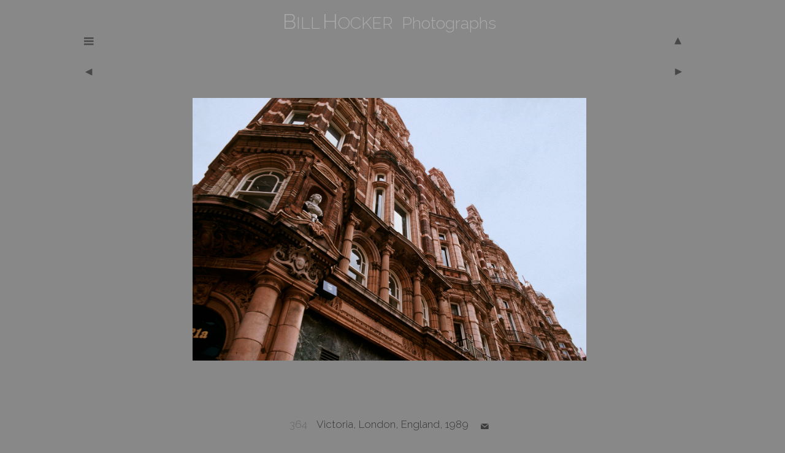

--- FILE ---
content_type: text/html; charset=UTF-8
request_url: https://billhocker.com/album.php?id=364
body_size: 3392
content:

 

<!DOCTYPE HTML >
<HTML lang="en">
<HEAD>
<Title>Bill Hocker | England | 364</title>
<LINK REL="shortcut icon" HREF="/images/menuB.ico">
<LINK REL="apple-touch-icon" HREF="/images/appiconB.jpg">
<meta name="description" content="An archive of images from a lifetime of travel">

<meta property="og:title" content="Bill Hocker | Photographs">
<meta property="og:description" content="An archive of images from a lifetime of travel">
<meta property="og:image" content="https://billhocker.com/og-image.png">
<meta property="og:url" content="https://billhocker.com">
<meta name="twitter:title" content="Bill Hocker | Photographs">
<meta name="twitter:description" content="An archive of images from a lifetime of travel">
<meta name="twitter:url" content="https://billhocker.com/twitter-image.png">
<meta name="twitter:card" content="summary">


 
<meta name="viewport" content="width=device-width"><meta name="verify-v1" content="c/3sDMIjBMNl19McQUzZqPwq6RbSfGApRKA3MyCMIx4=">
<link href='https://fonts.googleapis.com/css?family=Raleway:300' rel='stylesheet' type='text/css' />

<!-- Global site tag (gtag.js) - Google Analytics -->

	<script async src="https://www.googletagmanager.com/gtag/js?id=UA-93356203-1"></script>
	<script>
	  window.dataLayer = window.dataLayer || [];
	  function gtag(){dataLayer.push(arguments);}
	  gtag('js', new Date());
		gtag('config', 'UA-93356203-1');
	</script>

<script src="https://code.jquery.com/jquery-1.12.4.min.js"></script>
<script>
	$(window).on('load', function() { //$(document).ready(
		 //function(){
			$("a.go").click(function(event){
				event.preventDefault();
				linkLocation = this.href;
				$("#contents").fadeOut(400,redirectPage); 
				$("#lgphoto").fadeOut(400,redirectPage); 
				$("#caption").fadeOut(400,redirectPage); 
	
				function redirectPage() {
					window.location = (linkLocation);
				}
			});
			$("#contents").fadeIn(700);
			$("#lgphoto").fadeIn(700);
			$("#caption").fadeIn(700);
		//$(document).ready(resized);
		}
	);
</script>

<script>
	
	function onkeyevent(event){
		if(event.shiftKey==1){
			window.location.href="/update.php?id=364";
			return;
		}else{
			return false;
		 }
  	}
  	
	

	function showhide(id) {
		 if(document.getElementById) {
			if(document.getElementById(id).style.display != "none"){document.getElementById(id).style.display = "none";}
			else{document.getElementById(id).style.display = "block";}
			//return false;
		}
	}
	
	function showmap(info) {
		window.name="map";
		url="map.php?q="+info;
		setwin = window.open(url,"set","toolbar=1,location=1,directories=1,status=0,menubar=1,scrollbars=0,resizable=yes,width=700,height=750,left=10");
		setwin.focus();
	}
	
	function show(id) {
		 if(document.getElementById) {
			document.getElementById(id).style.display = "block";
			//return false;
		}
	}
	function hide(id) {
		if(document.getElementById) {
			document.getElementById(id).style.display = "none";
		}
	}

	function enlarge(){
		window.location.href="/photo.php?id=364";
	}
	
	function downloadoriginal(lgsrc){
		var yesno=confirm("Original digital images and transparency scans may benefit from sharpening prior to printing.  Also original transparency scans may still have dust spots that may show up in printing. ");
		 if(yesno==true){
		 window.location.href="/"+lgsrc;
		 }
	}
	function zoomed(e){
		var obj=document.getElementById('lgphoto');
		var xoffset=$("#lgphoto").offset().left-document.body.scrollLeft;
		var yoffset=$("#lgphoto").offset().top;
		var rect = obj.getBoundingClientRect();
		var rectw= "1500"/rect.width;
		var recth= "1000"/rect.height;
		if(!e) e=window.event;
		var xleft=Math.round((-e.clientX+xoffset)*rectw)+150;
		var ytop=Math.round((-e.clientY+yoffset)*recth)+75;
		document.getElementById("bigimg").style.left = xleft+"px";
		document.getElementById("bigimg").style.top = ytop+"px";
		document.getElementById("zoombox").style.left =window.innerWidth/2-160+"px";
		show("zoombox");
	}
	
</script>




<style>
	html { overflow-y: scroll; }
	input{font-family:sans-serif,arial;}
	textarea {font-family:raleway,sans-serif;}
	body{background-color:#888;color:#353535;} 
	
	li {display:inline-block;}
	#anchor {scroll-margin-top:100px; scroll-snap-margin-top:100px;}
	/*#anchor{ margin-top:-150px;padding-bottom:150px;}*/
	#mount {border-left:1px solid #555;border-top:1px solid #555;margin:auto;margin-top:-4px;font-family:raleway, sans-serif;font-size:16px;min-height:205px;}
	 #mount {width:190px;}	
	ul {margin-left:-42px;}
	#thumbs{position:relative;margin:auto;text-align:center;max-width:820px;border:px solid blue;}
	
	#main {position:absolute;text-align:center; margin:auto;left:0px; right:0px;padding:0px 10px 10px 0px;top:0px;height:93%;border:0px solid white;font-size:17px;line-height17px;}
	#contents {position:relative;text-align:center;min-width:390px;max-width:100%;margin:auto; padding:3px;display:none;border:0px solid red;}	
	#menu {position:absolute;top:50px;left:8%;width:80px;background-color:#888;text-align:left;padding-left:10px;border:1px solid #555;display:none;z-index:6;line-height:25px;}
	#menubtn {position:absolute;top:50px;left:10%;z-index:7;width:35px;}
	#logo {position:relative;text-align:center;width:400px;color:#aaa;margin:auto;top:15px;border:0px solid white;}
	#lgphoto{position:relative;height:64%;margin:auto;margin-top:120px;z-index:1;overflow:auto;display:none;border:0px solid blue;}
		#caption {position:absolute;width:100%;top:98%;margin:auto;text-align:center;display:none;}
	#share {position:absolute;width:140px;top:80px;left:84%;border:0px;}
	#btn,#btn4 {position:absolute;width:35px;top:50px;left:85%;border:0px;}
	#btnA {position:absolute;width:50px;top:45px;left:84%;height:50px;border:0px solid #fff;}
	#prevbtn,#btn1 {position:absolute;width:35px;top:100px;left:10%; border:0px solid white;}
	#prevbtnA {position:absolute;width:100px;top:100px;left:4%;height:70%;border:0px solid #aaa;}
	#nextbtn,#btn2 {position:absolute;width:35px;top:100px;left:85%;border:0px solid white;}
	#nextbtnA {position:absolute;width:100px;top:100px;left:80%;height:70%;border:0px solid #fff;}
	#enlargebtn {position:absolute;width:150px;height:150px;top:43%;left:45%;border:0px solid #fff;z-index:4;}
	#btn3 {position:absolute;width:35px;display:none;border:0px;left:20%;margin-top:20px;}
	#text {max-width:775px;margin:auto;color:#353535}
	.main{font-family:raleway, sans-serif;text-align:center; color:#353535}
	p{font-family:raleway, sans-serif;}
	a:link {color:#353535;text-decoration: none;}
	a.caption:link{text-decoration:underline;color: #353535}
	a.mount:hover {color:#fff;}
	
	a.main:link {text-decoration:underline;}
	a.main:visited {text-decoration: underline;}
	a.main:hover {color:#fff;text-decoration: none;}
	
	a:visited {color:#353535;text-decoration: none;}
	a:hover {text-decoration: none;color:#fff;}
	a:active {color:#fff;text-decoration: none;}
	u:hover {color:#fff;text-decoration: none;}
	u {text-decoration:none;border-bottom:1px solid #666;}
    .u{text-decoration:underline;text-decoration-thickness: .5px; text-decoration-color:#aaa;}
	</style>



</HEAD><BODY >
<div id="main" >
	<!--<a class="go" href="/" onclick="onkeyevent(event)"></a>-->
	
	<a  class= "go"   href="https://billhocker.com">
	<div id="logo" style="font-family:raleway;color:#aaa;">
	
		<span style="font-size:34px;">B</span><span style="font-size:27px;">ILL</span>
		<span style="font-size:34px;">H</span><span style="font-size:27px;">OCKER &nbsp;Photographs</span>
				</div>
	</a>
	

	<a href="javascript:showhide('menu');"><img src="/btn/menubig.gif" alt="menu" id="menubtn" style="onmouseover="javascript:show('menu')" ></a>
	<div id="menu" style="display:none;"  onmouseover="javascript:show('menu')" onmouseout="javascript:hide('menu')">
		<br><p><a class="go" href="http://billhocker.com/album.php?a=home">Home</a><br>
		
		<a class="go" href="http://billhocker.com/album.php?a=places">Places</a><br>
		<a class="go" href="http://billhocker.com/album.php?a=subjects">Subjects</a><br>
		<a class="go" href="http://billhocker.com/album.php?a=favorites">Favorites</a><br>
		<a class="go" href="http://billhocker.com/album.php?a=bcco">BCCO</a><br>
		<a class="go" href="http://billhocker.com/album.php?a=latest">Latest</a><br>
		<a class="go" href="http://billhocker.com/album.php?a=search">Search</a><br>
		<a class="go" href="http://billhocker.com/album.php?a=notes">Notes</a><br>
		<a class="go" href="http://billhocker.com/album.php?a=links">Links</a><br>
		
	</div>

	 <img  id="btn4" src= "/btn/wuparrow.gif"  alt="up" style="z-index:3;display:none;">
	 <img  id="btn"  src= "/btn/upbig.gif" alt="up" style="z-index:2;">
	  <a class="go" HREF="album.php?a=england1#364" >	 <div class="go"  id="btnA" style="z-index:4" onmouseover="javascript:show('btn4')" onmouseout="javascript:hide('btn4')"><p style="position:relative;right:45px;"></p></div>

		
		<img id="btn2" src= "btn/wnextbig.gif" alt="next" style="z-index:3;display:none;">
		<img  id="nextbtn"  src= "btn/nextbig.gif" alt="next" style="z-index:2;">
		</a><a class="go" HREF="album.php?id=365"><div class="go"  id="nextbtnA" style="z-index:4" onmouseover="javascript:show('btn2')"   onmouseout="javascript:hide('btn2')"></div></a>
		
				
		<img  id="btn1" src= "btn/wprevbig.gif" style="z-index:3;display:none;">
		<img  id="prevbtn"  src= "btn/prevbig.gif" style="z-index:2;"></a>
		<a class="go" HREF="album.php?id=1731"><div class="go"  id="prevbtnA" style="z-index:4;" onmouseover="javascript:show('btn1')" onmouseout="javascript:hide('btn1')"></div></a>
		
		
								<a  target="photo" HREF="photo.php?id=364" onmousemove ="javascript:zoomed(event)" >
			<div id="enlargebtn"  onmouseover="javascript:show('btn3')" onmouseout="javascript:hide('btn3')"><img id="btn3" src="/btn/wenlargebig.gif" style="width:45px;z-index:3;display:none;"></div>
			</a>
						<img SRC="/england/museum3.jpg" style="width:1px;height:1px;display:none;">
			<img SRC="/england/englishoak3.jpg" style="width:1px;height:1px;display:none;">
			<IMG id="lgphoto" SRC="/england/victorian3.jpg" style="max-width:1500;max-height:1000;" alt="bill-hocker-victoria-london-england-1989"   >
		 
		
		
				
		<div id="caption" style="padding-bottom:20px;">
			<p><a href="javascript:showhide('exif')"><font style="color:#666;">364</font></a> &nbsp;&nbsp;  Victoria, 
London, England, 1989			&nbsp;&nbsp;&nbsp;<a  href="mailto:?subject=Bill Hocker Photo: Victoria, 
London, England, 1989&body=%0dThis Photo may be of interest to you:%0d%0d https://billhocker.com/album.php?id=364%0d%0dVictoria, 
London, England, 1989%0d%0d ">			<img src="/btn/email.png" height=13 valign=bottom ></a>&nbsp;&nbsp;&nbsp;
					
			<div id="exif" style="display:none;font-family:raleway, sans-serif;color:#666;margin-top:-15px;">
				Nikon F2, scanned slide				&nbsp;&nbsp;&nbsp;<a target="photo" style="color:#555;" href="/photo.php?id=364&loc=england/victorian5.jpg"> view full-res</a> 
			</div>
		</div>
		
		
					
		<div id="nextimage" style="position:relative;overflow:hidden;max-width:1px;max-height:1px;">
		</div>	
		</p><br>
		
<!--</div>-->

</div>
</BODY></HTML>